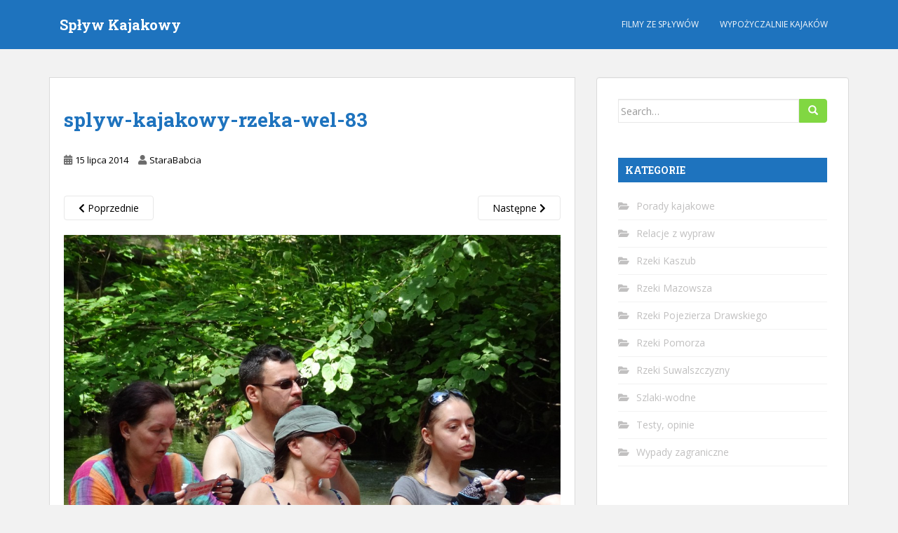

--- FILE ---
content_type: text/html; charset=UTF-8
request_url: https://www.splyw.kajakowy.eu/rzeka-wel/splyw-kajakowy-rzeka-wel-83/
body_size: 9175
content:
<!doctype html>
<!--[if !IE]>
<html class="no-js non-ie" lang="pl-PL"> <![endif]-->
<!--[if IE 7 ]>
<html class="no-js ie7" lang="pl-PL"> <![endif]-->
<!--[if IE 8 ]>
<html class="no-js ie8" lang="pl-PL"> <![endif]-->
<!--[if IE 9 ]>
<html class="no-js ie9" lang="pl-PL"> <![endif]-->
<!--[if gt IE 9]><!-->
<html class="no-js" lang="pl-PL"> <!--<![endif]-->
<head>
<meta charset="UTF-8">
<meta name="viewport" content="width=device-width, initial-scale=1">
<meta name="theme-color" content="#1e73be">
<link rel="profile" href="http://gmpg.org/xfn/11">

<meta name='robots' content='index, follow, max-image-preview:large, max-snippet:-1, max-video-preview:-1' />

	<!-- This site is optimized with the Yoast SEO plugin v22.1 - https://yoast.com/wordpress/plugins/seo/ -->
	<title>splyw-kajakowy-rzeka-wel-83 - Spływ Kajakowy</title>
	<link rel="canonical" href="https://www.splyw.kajakowy.eu/rzeka-wel/splyw-kajakowy-rzeka-wel-83/" />
	<meta property="og:locale" content="pl_PL" />
	<meta property="og:type" content="article" />
	<meta property="og:title" content="splyw-kajakowy-rzeka-wel-83 - Spływ Kajakowy" />
	<meta property="og:url" content="https://www.splyw.kajakowy.eu/rzeka-wel/splyw-kajakowy-rzeka-wel-83/" />
	<meta property="og:site_name" content="Spływ Kajakowy" />
	<meta property="og:image" content="https://www.splyw.kajakowy.eu/rzeka-wel/splyw-kajakowy-rzeka-wel-83" />
	<meta property="og:image:width" content="1024" />
	<meta property="og:image:height" content="768" />
	<meta property="og:image:type" content="image/jpeg" />
	<meta name="twitter:card" content="summary_large_image" />
	<script type="application/ld+json" class="yoast-schema-graph">{"@context":"https://schema.org","@graph":[{"@type":"WebPage","@id":"https://www.splyw.kajakowy.eu/rzeka-wel/splyw-kajakowy-rzeka-wel-83/","url":"https://www.splyw.kajakowy.eu/rzeka-wel/splyw-kajakowy-rzeka-wel-83/","name":"splyw-kajakowy-rzeka-wel-83 - Spływ Kajakowy","isPartOf":{"@id":"https://www.splyw.kajakowy.eu/#website"},"primaryImageOfPage":{"@id":"https://www.splyw.kajakowy.eu/rzeka-wel/splyw-kajakowy-rzeka-wel-83/#primaryimage"},"image":{"@id":"https://www.splyw.kajakowy.eu/rzeka-wel/splyw-kajakowy-rzeka-wel-83/#primaryimage"},"thumbnailUrl":"https://www.splyw.kajakowy.eu/wp-content/uploads/2014/07/splyw-kajakowy-rzeka-wel-83.jpg","datePublished":"2014-07-15T10:16:38+00:00","dateModified":"2014-07-15T10:16:38+00:00","breadcrumb":{"@id":"https://www.splyw.kajakowy.eu/rzeka-wel/splyw-kajakowy-rzeka-wel-83/#breadcrumb"},"inLanguage":"pl-PL","potentialAction":[{"@type":"ReadAction","target":["https://www.splyw.kajakowy.eu/rzeka-wel/splyw-kajakowy-rzeka-wel-83/"]}]},{"@type":"ImageObject","inLanguage":"pl-PL","@id":"https://www.splyw.kajakowy.eu/rzeka-wel/splyw-kajakowy-rzeka-wel-83/#primaryimage","url":"https://www.splyw.kajakowy.eu/wp-content/uploads/2014/07/splyw-kajakowy-rzeka-wel-83.jpg","contentUrl":"https://www.splyw.kajakowy.eu/wp-content/uploads/2014/07/splyw-kajakowy-rzeka-wel-83.jpg","width":1024,"height":768},{"@type":"BreadcrumbList","@id":"https://www.splyw.kajakowy.eu/rzeka-wel/splyw-kajakowy-rzeka-wel-83/#breadcrumb","itemListElement":[{"@type":"ListItem","position":1,"name":"Strona główna","item":"https://www.splyw.kajakowy.eu/"},{"@type":"ListItem","position":2,"name":"Rzeka Wel","item":"https://www.splyw.kajakowy.eu/rzeka-wel/"},{"@type":"ListItem","position":3,"name":"splyw-kajakowy-rzeka-wel-83"}]},{"@type":"WebSite","@id":"https://www.splyw.kajakowy.eu/#website","url":"https://www.splyw.kajakowy.eu/","name":"Spływ Kajakowy","description":"Opisy szlaków kajakowych, relacje ze spływów, galerie zdjęć ...","publisher":{"@id":"https://www.splyw.kajakowy.eu/#/schema/person/a012f1f2f471041e74a7111867abb4d4"},"potentialAction":[{"@type":"SearchAction","target":{"@type":"EntryPoint","urlTemplate":"https://www.splyw.kajakowy.eu/?s={search_term_string}"},"query-input":"required name=search_term_string"}],"inLanguage":"pl-PL"},{"@type":["Person","Organization"],"@id":"https://www.splyw.kajakowy.eu/#/schema/person/a012f1f2f471041e74a7111867abb4d4","name":"StaraBabcia","image":{"@type":"ImageObject","inLanguage":"pl-PL","@id":"https://www.splyw.kajakowy.eu/#/schema/person/image/","url":"https://www.splyw.kajakowy.eu/wp-content/uploads/2014/07/splyw-kajakowy-rzeka-wel-83.jpg","contentUrl":"https://www.splyw.kajakowy.eu/wp-content/uploads/2014/07/splyw-kajakowy-rzeka-wel-83.jpg","width":1024,"height":768,"caption":"StaraBabcia"},"logo":{"@id":"https://www.splyw.kajakowy.eu/#/schema/person/image/"}}]}</script>
	<!-- / Yoast SEO plugin. -->


<link rel='dns-prefetch' href='//fonts.googleapis.com' />
<link rel="alternate" type="application/rss+xml" title="Spływ Kajakowy &raquo; Kanał z wpisami" href="https://www.splyw.kajakowy.eu/feed/" />
<link rel="alternate" type="application/rss+xml" title="Spływ Kajakowy &raquo; Kanał z komentarzami" href="https://www.splyw.kajakowy.eu/comments/feed/" />
<script type="text/javascript">
/* <![CDATA[ */
window._wpemojiSettings = {"baseUrl":"https:\/\/s.w.org\/images\/core\/emoji\/15.0.3\/72x72\/","ext":".png","svgUrl":"https:\/\/s.w.org\/images\/core\/emoji\/15.0.3\/svg\/","svgExt":".svg","source":{"concatemoji":"https:\/\/www.splyw.kajakowy.eu\/wp-includes\/js\/wp-emoji-release.min.js?ver=6.5.7"}};
/*! This file is auto-generated */
!function(i,n){var o,s,e;function c(e){try{var t={supportTests:e,timestamp:(new Date).valueOf()};sessionStorage.setItem(o,JSON.stringify(t))}catch(e){}}function p(e,t,n){e.clearRect(0,0,e.canvas.width,e.canvas.height),e.fillText(t,0,0);var t=new Uint32Array(e.getImageData(0,0,e.canvas.width,e.canvas.height).data),r=(e.clearRect(0,0,e.canvas.width,e.canvas.height),e.fillText(n,0,0),new Uint32Array(e.getImageData(0,0,e.canvas.width,e.canvas.height).data));return t.every(function(e,t){return e===r[t]})}function u(e,t,n){switch(t){case"flag":return n(e,"\ud83c\udff3\ufe0f\u200d\u26a7\ufe0f","\ud83c\udff3\ufe0f\u200b\u26a7\ufe0f")?!1:!n(e,"\ud83c\uddfa\ud83c\uddf3","\ud83c\uddfa\u200b\ud83c\uddf3")&&!n(e,"\ud83c\udff4\udb40\udc67\udb40\udc62\udb40\udc65\udb40\udc6e\udb40\udc67\udb40\udc7f","\ud83c\udff4\u200b\udb40\udc67\u200b\udb40\udc62\u200b\udb40\udc65\u200b\udb40\udc6e\u200b\udb40\udc67\u200b\udb40\udc7f");case"emoji":return!n(e,"\ud83d\udc26\u200d\u2b1b","\ud83d\udc26\u200b\u2b1b")}return!1}function f(e,t,n){var r="undefined"!=typeof WorkerGlobalScope&&self instanceof WorkerGlobalScope?new OffscreenCanvas(300,150):i.createElement("canvas"),a=r.getContext("2d",{willReadFrequently:!0}),o=(a.textBaseline="top",a.font="600 32px Arial",{});return e.forEach(function(e){o[e]=t(a,e,n)}),o}function t(e){var t=i.createElement("script");t.src=e,t.defer=!0,i.head.appendChild(t)}"undefined"!=typeof Promise&&(o="wpEmojiSettingsSupports",s=["flag","emoji"],n.supports={everything:!0,everythingExceptFlag:!0},e=new Promise(function(e){i.addEventListener("DOMContentLoaded",e,{once:!0})}),new Promise(function(t){var n=function(){try{var e=JSON.parse(sessionStorage.getItem(o));if("object"==typeof e&&"number"==typeof e.timestamp&&(new Date).valueOf()<e.timestamp+604800&&"object"==typeof e.supportTests)return e.supportTests}catch(e){}return null}();if(!n){if("undefined"!=typeof Worker&&"undefined"!=typeof OffscreenCanvas&&"undefined"!=typeof URL&&URL.createObjectURL&&"undefined"!=typeof Blob)try{var e="postMessage("+f.toString()+"("+[JSON.stringify(s),u.toString(),p.toString()].join(",")+"));",r=new Blob([e],{type:"text/javascript"}),a=new Worker(URL.createObjectURL(r),{name:"wpTestEmojiSupports"});return void(a.onmessage=function(e){c(n=e.data),a.terminate(),t(n)})}catch(e){}c(n=f(s,u,p))}t(n)}).then(function(e){for(var t in e)n.supports[t]=e[t],n.supports.everything=n.supports.everything&&n.supports[t],"flag"!==t&&(n.supports.everythingExceptFlag=n.supports.everythingExceptFlag&&n.supports[t]);n.supports.everythingExceptFlag=n.supports.everythingExceptFlag&&!n.supports.flag,n.DOMReady=!1,n.readyCallback=function(){n.DOMReady=!0}}).then(function(){return e}).then(function(){var e;n.supports.everything||(n.readyCallback(),(e=n.source||{}).concatemoji?t(e.concatemoji):e.wpemoji&&e.twemoji&&(t(e.twemoji),t(e.wpemoji)))}))}((window,document),window._wpemojiSettings);
/* ]]> */
</script>
<style id='wp-emoji-styles-inline-css' type='text/css'>

	img.wp-smiley, img.emoji {
		display: inline !important;
		border: none !important;
		box-shadow: none !important;
		height: 1em !important;
		width: 1em !important;
		margin: 0 0.07em !important;
		vertical-align: -0.1em !important;
		background: none !important;
		padding: 0 !important;
	}
</style>
<link rel='stylesheet' id='wp-block-library-css' href='https://www.splyw.kajakowy.eu/wp-includes/css/dist/block-library/style.min.css?ver=6.5.7' type='text/css' media='all' />
<style id='classic-theme-styles-inline-css' type='text/css'>
/*! This file is auto-generated */
.wp-block-button__link{color:#fff;background-color:#32373c;border-radius:9999px;box-shadow:none;text-decoration:none;padding:calc(.667em + 2px) calc(1.333em + 2px);font-size:1.125em}.wp-block-file__button{background:#32373c;color:#fff;text-decoration:none}
</style>
<style id='global-styles-inline-css' type='text/css'>
body{--wp--preset--color--black: #000000;--wp--preset--color--cyan-bluish-gray: #abb8c3;--wp--preset--color--white: #ffffff;--wp--preset--color--pale-pink: #f78da7;--wp--preset--color--vivid-red: #cf2e2e;--wp--preset--color--luminous-vivid-orange: #ff6900;--wp--preset--color--luminous-vivid-amber: #fcb900;--wp--preset--color--light-green-cyan: #7bdcb5;--wp--preset--color--vivid-green-cyan: #00d084;--wp--preset--color--pale-cyan-blue: #8ed1fc;--wp--preset--color--vivid-cyan-blue: #0693e3;--wp--preset--color--vivid-purple: #9b51e0;--wp--preset--gradient--vivid-cyan-blue-to-vivid-purple: linear-gradient(135deg,rgba(6,147,227,1) 0%,rgb(155,81,224) 100%);--wp--preset--gradient--light-green-cyan-to-vivid-green-cyan: linear-gradient(135deg,rgb(122,220,180) 0%,rgb(0,208,130) 100%);--wp--preset--gradient--luminous-vivid-amber-to-luminous-vivid-orange: linear-gradient(135deg,rgba(252,185,0,1) 0%,rgba(255,105,0,1) 100%);--wp--preset--gradient--luminous-vivid-orange-to-vivid-red: linear-gradient(135deg,rgba(255,105,0,1) 0%,rgb(207,46,46) 100%);--wp--preset--gradient--very-light-gray-to-cyan-bluish-gray: linear-gradient(135deg,rgb(238,238,238) 0%,rgb(169,184,195) 100%);--wp--preset--gradient--cool-to-warm-spectrum: linear-gradient(135deg,rgb(74,234,220) 0%,rgb(151,120,209) 20%,rgb(207,42,186) 40%,rgb(238,44,130) 60%,rgb(251,105,98) 80%,rgb(254,248,76) 100%);--wp--preset--gradient--blush-light-purple: linear-gradient(135deg,rgb(255,206,236) 0%,rgb(152,150,240) 100%);--wp--preset--gradient--blush-bordeaux: linear-gradient(135deg,rgb(254,205,165) 0%,rgb(254,45,45) 50%,rgb(107,0,62) 100%);--wp--preset--gradient--luminous-dusk: linear-gradient(135deg,rgb(255,203,112) 0%,rgb(199,81,192) 50%,rgb(65,88,208) 100%);--wp--preset--gradient--pale-ocean: linear-gradient(135deg,rgb(255,245,203) 0%,rgb(182,227,212) 50%,rgb(51,167,181) 100%);--wp--preset--gradient--electric-grass: linear-gradient(135deg,rgb(202,248,128) 0%,rgb(113,206,126) 100%);--wp--preset--gradient--midnight: linear-gradient(135deg,rgb(2,3,129) 0%,rgb(40,116,252) 100%);--wp--preset--font-size--small: 13px;--wp--preset--font-size--medium: 20px;--wp--preset--font-size--large: 36px;--wp--preset--font-size--x-large: 42px;--wp--preset--spacing--20: 0.44rem;--wp--preset--spacing--30: 0.67rem;--wp--preset--spacing--40: 1rem;--wp--preset--spacing--50: 1.5rem;--wp--preset--spacing--60: 2.25rem;--wp--preset--spacing--70: 3.38rem;--wp--preset--spacing--80: 5.06rem;--wp--preset--shadow--natural: 6px 6px 9px rgba(0, 0, 0, 0.2);--wp--preset--shadow--deep: 12px 12px 50px rgba(0, 0, 0, 0.4);--wp--preset--shadow--sharp: 6px 6px 0px rgba(0, 0, 0, 0.2);--wp--preset--shadow--outlined: 6px 6px 0px -3px rgba(255, 255, 255, 1), 6px 6px rgba(0, 0, 0, 1);--wp--preset--shadow--crisp: 6px 6px 0px rgba(0, 0, 0, 1);}:where(.is-layout-flex){gap: 0.5em;}:where(.is-layout-grid){gap: 0.5em;}body .is-layout-flex{display: flex;}body .is-layout-flex{flex-wrap: wrap;align-items: center;}body .is-layout-flex > *{margin: 0;}body .is-layout-grid{display: grid;}body .is-layout-grid > *{margin: 0;}:where(.wp-block-columns.is-layout-flex){gap: 2em;}:where(.wp-block-columns.is-layout-grid){gap: 2em;}:where(.wp-block-post-template.is-layout-flex){gap: 1.25em;}:where(.wp-block-post-template.is-layout-grid){gap: 1.25em;}.has-black-color{color: var(--wp--preset--color--black) !important;}.has-cyan-bluish-gray-color{color: var(--wp--preset--color--cyan-bluish-gray) !important;}.has-white-color{color: var(--wp--preset--color--white) !important;}.has-pale-pink-color{color: var(--wp--preset--color--pale-pink) !important;}.has-vivid-red-color{color: var(--wp--preset--color--vivid-red) !important;}.has-luminous-vivid-orange-color{color: var(--wp--preset--color--luminous-vivid-orange) !important;}.has-luminous-vivid-amber-color{color: var(--wp--preset--color--luminous-vivid-amber) !important;}.has-light-green-cyan-color{color: var(--wp--preset--color--light-green-cyan) !important;}.has-vivid-green-cyan-color{color: var(--wp--preset--color--vivid-green-cyan) !important;}.has-pale-cyan-blue-color{color: var(--wp--preset--color--pale-cyan-blue) !important;}.has-vivid-cyan-blue-color{color: var(--wp--preset--color--vivid-cyan-blue) !important;}.has-vivid-purple-color{color: var(--wp--preset--color--vivid-purple) !important;}.has-black-background-color{background-color: var(--wp--preset--color--black) !important;}.has-cyan-bluish-gray-background-color{background-color: var(--wp--preset--color--cyan-bluish-gray) !important;}.has-white-background-color{background-color: var(--wp--preset--color--white) !important;}.has-pale-pink-background-color{background-color: var(--wp--preset--color--pale-pink) !important;}.has-vivid-red-background-color{background-color: var(--wp--preset--color--vivid-red) !important;}.has-luminous-vivid-orange-background-color{background-color: var(--wp--preset--color--luminous-vivid-orange) !important;}.has-luminous-vivid-amber-background-color{background-color: var(--wp--preset--color--luminous-vivid-amber) !important;}.has-light-green-cyan-background-color{background-color: var(--wp--preset--color--light-green-cyan) !important;}.has-vivid-green-cyan-background-color{background-color: var(--wp--preset--color--vivid-green-cyan) !important;}.has-pale-cyan-blue-background-color{background-color: var(--wp--preset--color--pale-cyan-blue) !important;}.has-vivid-cyan-blue-background-color{background-color: var(--wp--preset--color--vivid-cyan-blue) !important;}.has-vivid-purple-background-color{background-color: var(--wp--preset--color--vivid-purple) !important;}.has-black-border-color{border-color: var(--wp--preset--color--black) !important;}.has-cyan-bluish-gray-border-color{border-color: var(--wp--preset--color--cyan-bluish-gray) !important;}.has-white-border-color{border-color: var(--wp--preset--color--white) !important;}.has-pale-pink-border-color{border-color: var(--wp--preset--color--pale-pink) !important;}.has-vivid-red-border-color{border-color: var(--wp--preset--color--vivid-red) !important;}.has-luminous-vivid-orange-border-color{border-color: var(--wp--preset--color--luminous-vivid-orange) !important;}.has-luminous-vivid-amber-border-color{border-color: var(--wp--preset--color--luminous-vivid-amber) !important;}.has-light-green-cyan-border-color{border-color: var(--wp--preset--color--light-green-cyan) !important;}.has-vivid-green-cyan-border-color{border-color: var(--wp--preset--color--vivid-green-cyan) !important;}.has-pale-cyan-blue-border-color{border-color: var(--wp--preset--color--pale-cyan-blue) !important;}.has-vivid-cyan-blue-border-color{border-color: var(--wp--preset--color--vivid-cyan-blue) !important;}.has-vivid-purple-border-color{border-color: var(--wp--preset--color--vivid-purple) !important;}.has-vivid-cyan-blue-to-vivid-purple-gradient-background{background: var(--wp--preset--gradient--vivid-cyan-blue-to-vivid-purple) !important;}.has-light-green-cyan-to-vivid-green-cyan-gradient-background{background: var(--wp--preset--gradient--light-green-cyan-to-vivid-green-cyan) !important;}.has-luminous-vivid-amber-to-luminous-vivid-orange-gradient-background{background: var(--wp--preset--gradient--luminous-vivid-amber-to-luminous-vivid-orange) !important;}.has-luminous-vivid-orange-to-vivid-red-gradient-background{background: var(--wp--preset--gradient--luminous-vivid-orange-to-vivid-red) !important;}.has-very-light-gray-to-cyan-bluish-gray-gradient-background{background: var(--wp--preset--gradient--very-light-gray-to-cyan-bluish-gray) !important;}.has-cool-to-warm-spectrum-gradient-background{background: var(--wp--preset--gradient--cool-to-warm-spectrum) !important;}.has-blush-light-purple-gradient-background{background: var(--wp--preset--gradient--blush-light-purple) !important;}.has-blush-bordeaux-gradient-background{background: var(--wp--preset--gradient--blush-bordeaux) !important;}.has-luminous-dusk-gradient-background{background: var(--wp--preset--gradient--luminous-dusk) !important;}.has-pale-ocean-gradient-background{background: var(--wp--preset--gradient--pale-ocean) !important;}.has-electric-grass-gradient-background{background: var(--wp--preset--gradient--electric-grass) !important;}.has-midnight-gradient-background{background: var(--wp--preset--gradient--midnight) !important;}.has-small-font-size{font-size: var(--wp--preset--font-size--small) !important;}.has-medium-font-size{font-size: var(--wp--preset--font-size--medium) !important;}.has-large-font-size{font-size: var(--wp--preset--font-size--large) !important;}.has-x-large-font-size{font-size: var(--wp--preset--font-size--x-large) !important;}
.wp-block-navigation a:where(:not(.wp-element-button)){color: inherit;}
:where(.wp-block-post-template.is-layout-flex){gap: 1.25em;}:where(.wp-block-post-template.is-layout-grid){gap: 1.25em;}
:where(.wp-block-columns.is-layout-flex){gap: 2em;}:where(.wp-block-columns.is-layout-grid){gap: 2em;}
.wp-block-pullquote{font-size: 1.5em;line-height: 1.6;}
</style>
<link rel='stylesheet' id='responsive-lightbox-prettyphoto-css' href='https://www.splyw.kajakowy.eu/wp-content/plugins/responsive-lightbox/assets/prettyphoto/prettyPhoto.min.css?ver=2.4.6' type='text/css' media='all' />
<link rel='stylesheet' id='sparkling-bootstrap-css' href='https://www.splyw.kajakowy.eu/wp-content/themes/sparkling/assets/css/bootstrap.min.css?ver=6.5.7' type='text/css' media='all' />
<link rel='stylesheet' id='sparkling-icons-css' href='https://www.splyw.kajakowy.eu/wp-content/themes/sparkling/assets/css/fontawesome-all.min.css?ver=5.1.1.' type='text/css' media='all' />
<link rel='stylesheet' id='sparkling-fonts-css' href='//fonts.googleapis.com/css?family=Open+Sans%3A400italic%2C400%2C600%2C700%7CRoboto+Slab%3A400%2C300%2C700&#038;ver=6.5.7' type='text/css' media='all' />
<link rel='stylesheet' id='sparkling-style-css' href='https://www.splyw.kajakowy.eu/wp-content/themes/sparkling/style.css?ver=2.4.2' type='text/css' media='all' />
<script type="text/javascript" src="https://www.splyw.kajakowy.eu/wp-includes/js/jquery/jquery.min.js?ver=3.7.1" id="jquery-core-js"></script>
<script type="text/javascript" src="https://www.splyw.kajakowy.eu/wp-includes/js/jquery/jquery-migrate.min.js?ver=3.4.1" id="jquery-migrate-js"></script>
<script type="text/javascript" src="https://www.splyw.kajakowy.eu/wp-content/plugins/responsive-lightbox/assets/prettyphoto/jquery.prettyPhoto.min.js?ver=2.4.6" id="responsive-lightbox-prettyphoto-js"></script>
<script type="text/javascript" src="https://www.splyw.kajakowy.eu/wp-includes/js/underscore.min.js?ver=1.13.4" id="underscore-js"></script>
<script type="text/javascript" src="https://www.splyw.kajakowy.eu/wp-content/plugins/responsive-lightbox/assets/infinitescroll/infinite-scroll.pkgd.min.js?ver=6.5.7" id="responsive-lightbox-infinite-scroll-js"></script>
<script type="text/javascript" id="responsive-lightbox-js-before">
/* <![CDATA[ */
var rlArgs = {"script":"prettyphoto","selector":"lightbox","customEvents":"","activeGalleries":true,"animationSpeed":"normal","slideshow":false,"slideshowDelay":5000,"slideshowAutoplay":false,"opacity":"0.75","showTitle":true,"allowResize":true,"allowExpand":true,"width":1080,"height":720,"separator":"\/","theme":"pp_default","horizontalPadding":20,"hideFlash":false,"wmode":"opaque","videoAutoplay":false,"modal":false,"deeplinking":false,"overlayGallery":true,"keyboardShortcuts":true,"social":false,"woocommerce_gallery":false,"ajaxurl":"https:\/\/www.splyw.kajakowy.eu\/wp-admin\/admin-ajax.php","nonce":"cf20dc20af","preview":false,"postId":614,"scriptExtension":false};
/* ]]> */
</script>
<script type="text/javascript" src="https://www.splyw.kajakowy.eu/wp-content/plugins/responsive-lightbox/js/front.js?ver=2.4.6" id="responsive-lightbox-js"></script>
<script type="text/javascript" src="https://www.splyw.kajakowy.eu/wp-content/themes/sparkling/assets/js/vendor/bootstrap.min.js?ver=6.5.7" id="sparkling-bootstrapjs-js"></script>
<script type="text/javascript" src="https://www.splyw.kajakowy.eu/wp-content/themes/sparkling/assets/js/functions.js?ver=20180503" id="sparkling-functions-js"></script>
<link rel="https://api.w.org/" href="https://www.splyw.kajakowy.eu/wp-json/" /><link rel="alternate" type="application/json" href="https://www.splyw.kajakowy.eu/wp-json/wp/v2/media/614" /><link rel="EditURI" type="application/rsd+xml" title="RSD" href="https://www.splyw.kajakowy.eu/xmlrpc.php?rsd" />
<meta name="generator" content="WordPress 6.5.7" />
<link rel='shortlink' href='https://www.splyw.kajakowy.eu/?p=614' />
<link rel="alternate" type="application/json+oembed" href="https://www.splyw.kajakowy.eu/wp-json/oembed/1.0/embed?url=https%3A%2F%2Fwww.splyw.kajakowy.eu%2Frzeka-wel%2Fsplyw-kajakowy-rzeka-wel-83%2F" />
<link rel="alternate" type="text/xml+oembed" href="https://www.splyw.kajakowy.eu/wp-json/oembed/1.0/embed?url=https%3A%2F%2Fwww.splyw.kajakowy.eu%2Frzeka-wel%2Fsplyw-kajakowy-rzeka-wel-83%2F&#038;format=xml" />
<style type="text/css">a, #infinite-handle span, #secondary .widget .post-content a, .entry-meta a {color:#000000}.btn-default, .label-default, .flex-caption h2, .btn.btn-default.read-more,button,
              .navigation .wp-pagenavi-pagination span.current,.navigation .wp-pagenavi-pagination a:hover,
              .woocommerce a.button, .woocommerce button.button,
              .woocommerce input.button, .woocommerce #respond input#submit.alt,
              .woocommerce a.button, .woocommerce button.button,
              .woocommerce a.button.alt, .woocommerce button.button.alt, .woocommerce input.button.alt { background-color: #81d742; border-color: #81d742;}.site-main [class*="navigation"] a, .more-link, .pagination>li>a, .pagination>li>span, .cfa-button { color: #81d742}.cfa-button {border-color: #81d742;}.btn-default:hover, .btn-default:focus,.label-default[href]:hover, .label-default[href]:focus, .tagcloud a:hover, .tagcloud a:focus, button, .main-content [class*="navigation"] a:hover, .main-content [class*="navigation"] a:focus, #infinite-handle span:hover, #infinite-handle span:focus-within, .btn.btn-default.read-more:hover, .btn.btn-default.read-more:focus, .btn-default:hover, .btn-default:focus, .scroll-to-top:hover, .scroll-to-top:focus, .btn-default:active, .btn-default.active, .site-main [class*="navigation"] a:hover, .site-main [class*="navigation"] a:focus, .more-link:hover, .more-link:focus, #image-navigation .nav-previous a:hover, #image-navigation .nav-previous a:focus, #image-navigation .nav-next a:hover, #image-navigation .nav-next a:focus, .cfa-button:hover, .cfa-button:focus, .woocommerce a.button:hover, .woocommerce a.button:focus, .woocommerce button.button:hover, .woocommerce button.button:focus, .woocommerce input.button:hover, .woocommerce input.button:focus, .woocommerce #respond input#submit.alt:hover, .woocommerce #respond input#submit.alt:focus, .woocommerce a.button:hover, .woocommerce a.button:focus, .woocommerce button.button:hover, .woocommerce button.button:focus, .woocommerce input.button:hover, .woocommerce input.button:focus, .woocommerce a.button.alt:hover, .woocommerce a.button.alt:focus, .woocommerce button.button.alt:hover, .woocommerce button.button.alt:focus, .woocommerce input.button.alt:hover, .woocommerce input.button.alt:focus, a:hover .flex-caption h2 { background-color: #1e73be; border-color: #1e73be; }.pagination>li>a:focus, .pagination>li>a:hover, .pagination>li>span:focus-within, .pagination>li>span:hover {color: #1e73be;}.cfa-text { color: #000000;}.cfa-button {border-color: #81d742; color: #000000;}h1, h2, h3, h4, h5, h6, .h1, .h2, .h3, .h4, .h5, .h6, .entry-title, .entry-title a {color: #1e73be;}.navbar.navbar-default, .navbar-default .navbar-nav .open .dropdown-menu > li > a {background-color: #1e73be;}.navbar-default .navbar-nav > li:hover > a, .navbar-default .navbar-nav > li:focus-within > a, .navbar-nav > li:hover > .caret, .navbar-nav > li:focus-within > .caret, .navbar-default .navbar-nav.sparkling-mobile-menu > li.open > a, .navbar-default .navbar-nav.sparkling-mobile-menu > li.open > .caret, .navbar-default .navbar-nav > li:hover, .navbar-default .navbar-nav > li:focus-within, .navbar-default .navbar-nav > .active > a, .navbar-default .navbar-nav > .active > .caret, .navbar-default .navbar-nav > .active > a:hover, .navbar-default .navbar-nav > .active > a:focus, .navbar-default .navbar-nav > li > a:hover, .navbar-default .navbar-nav > li > a:focus, .navbar-default .navbar-nav > .open > a, .navbar-default .navbar-nav > .open > a:hover, .navbar-default .navbar-nav > .open > a:focus {color: #81d742;}@media (max-width: 767px){ .navbar-default .navbar-nav > li.open > a, .navbar-default .navbar-nav > li.open > .caret { color: #81d742 !important; } }.dropdown-menu {background-color: #81d742;}.navbar-default .navbar-nav .dropdown-menu > li:hover, .navbar-default .navbar-nav .dropdown-menu > li:focus-within, .dropdown-menu > .active {background-color: #81d742;}@media (max-width: 767px) {.navbar-default .navbar-nav .dropdown-menu > li:hover, .navbar-default .navbar-nav .dropdown-menu > li:focus, .dropdown-menu > .active {background: transparent;} }#colophon {background-color: #1e73be;}#footer-area, .site-info, .site-info caption, #footer-area caption {color: #ffffff;}#footer-area {background-color: #1e73be;}.site-info a, #footer-area a {color: #ffffff;}</style><style type="text/css">.recentcomments a{display:inline !important;padding:0 !important;margin:0 !important;}</style>		<style type="text/css">
				.navbar > .container .navbar-brand {
			color: #ffffff;
		}
		</style>
	<link rel="icon" href="https://www.splyw.kajakowy.eu/wp-content/uploads/2020/06/cropped-icon-splyw-kajakowy-32x32.png" sizes="32x32" />
<link rel="icon" href="https://www.splyw.kajakowy.eu/wp-content/uploads/2020/06/cropped-icon-splyw-kajakowy-192x192.png" sizes="192x192" />
<link rel="apple-touch-icon" href="https://www.splyw.kajakowy.eu/wp-content/uploads/2020/06/cropped-icon-splyw-kajakowy-180x180.png" />
<meta name="msapplication-TileImage" content="https://www.splyw.kajakowy.eu/wp-content/uploads/2020/06/cropped-icon-splyw-kajakowy-270x270.png" />
		<style type="text/css" id="wp-custom-css">
			body{margin:0px;}
.post-inner-content {padding: 45px 20px;}
#secondary .widget > h3 {color: #fff;background-color:#1e73be;padding: 10px;}
.marki-stop {color: #fff;padding:10px;text-align: center;}
.aligncenter {text-align: center;}		</style>
		
</head>

<body class="attachment attachment-template-default single single-attachment postid-614 attachmentid-614 attachment-jpeg">
	<a class="sr-only sr-only-focusable" href="#content">Skip to main content</a>
<div id="page" class="hfeed site">

	<header id="masthead" class="site-header" role="banner">
		<nav class="navbar navbar-default
		" role="navigation">
			<div class="container">
				<div class="row">
					<div class="site-navigation-inner col-sm-12">
						<div class="navbar-header">


														<div id="logo">
															<p class="site-name">																		<a class="navbar-brand" href="https://www.splyw.kajakowy.eu/" title="Spływ Kajakowy" rel="home">Spływ Kajakowy</a>
																</p>																													</div><!-- end of #logo -->

							<button type="button" class="btn navbar-toggle" data-toggle="collapse" data-target=".navbar-ex1-collapse">
								<span class="sr-only">Toggle navigation</span>
								<span class="icon-bar"></span>
								<span class="icon-bar"></span>
								<span class="icon-bar"></span>
							</button>
						</div>



						<div class="collapse navbar-collapse navbar-ex1-collapse"><ul id="menu-header-menu" class="nav navbar-nav"><li id="menu-item-1174" class="menu-item menu-item-type-post_type menu-item-object-page menu-item-1174"><a title="Filmy ze spływów kajakowych" href="https://www.splyw.kajakowy.eu/filmy/">Filmy ze spływów</a></li>
<li id="menu-item-1170" class="menu-item menu-item-type-post_type menu-item-object-page menu-item-1170"><a title="Wypożyczalnie kajaków" href="https://www.splyw.kajakowy.eu/wypozyczalnie-kajakow/">Wypożyczalnie kajaków</a></li>
</ul></div>


					</div>
				</div>
			</div>
		</nav><!-- .site-navigation -->
	</header><!-- #masthead -->

	<div id="content" class="site-content">

		<div class="top-section">
								</div>

		<div class="container main-content-area">
						<div class="row side-pull-left">
				<div class="main-content-inner col-sm-12 col-md-8">

							<div class="post-inner-content">
					<article id="post-614" class="post-614 attachment type-attachment status-inherit hentry">
						<header class="entry-header">
							<h1 class="entry-title">splyw-kajakowy-rzeka-wel-83</h1>

							<div class="entry-meta">
								<span class="posted-on"><i class="fa fa-calendar-alt"></i> <a href="https://www.splyw.kajakowy.eu/rzeka-wel/splyw-kajakowy-rzeka-wel-83/" rel="bookmark"><time class="entry-date published" datetime="2014-07-15T12:16:38+02:00">15 lipca 2014</time><time class="updated" datetime="2014-07-15T12:16:38+02:00">15 lipca 2014</time></a></span><span class="byline"> <i class="fa fa-user"></i> <span class="author vcard"><a class="url fn n" href="https://www.splyw.kajakowy.eu/author/admin/">StaraBabcia</a></span></span>							</div><!-- .entry-meta -->

							<nav role="navigation" id="image-navigation" class="navigation-image nav-links">
								<div class="nav-previous"><a href='https://www.splyw.kajakowy.eu/wp-content/uploads/2014/07/splyw-kajakowy-rzeka-wel-82.jpg' title="" data-rl_title="" class="rl-gallery-link" data-rl_caption="" data-rel="lightbox-gallery-0"><i class="fa fa-chevron-left"></i> Poprzednie</a></div>
								<div class="nav-next"><a href='https://www.splyw.kajakowy.eu/wp-content/uploads/2014/07/splyw-kajakowy-rzeka-wel-84.jpg' title="" data-rl_title="" class="rl-gallery-link" data-rl_caption="" data-rel="lightbox-gallery-0">Następne <i class="fa fa-chevron-right"></i></a></div>
							</nav><!-- #image-navigation -->
						</header><!-- .entry-header -->

						<div class="entry-content">

							<div class="entry-attachment">
								<div class="attachment">
									
									<a href="https://www.splyw.kajakowy.eu/rzeka-wel/splyw-kajakowy-rzeka-wel-84/" title="splyw-kajakowy-rzeka-wel-83" rel="attachment">
														<img width="1024" height="768" src="https://www.splyw.kajakowy.eu/wp-content/uploads/2014/07/splyw-kajakowy-rzeka-wel-83.jpg" class="attachment-1200x1200 size-1200x1200" alt="" decoding="async" fetchpriority="high" srcset="https://www.splyw.kajakowy.eu/wp-content/uploads/2014/07/splyw-kajakowy-rzeka-wel-83.jpg 1024w, https://www.splyw.kajakowy.eu/wp-content/uploads/2014/07/splyw-kajakowy-rzeka-wel-83-547x410.jpg 547w, https://www.splyw.kajakowy.eu/wp-content/uploads/2014/07/splyw-kajakowy-rzeka-wel-83-733x550.jpg 733w, https://www.splyw.kajakowy.eu/wp-content/uploads/2014/07/splyw-kajakowy-rzeka-wel-83-768x576.jpg 768w" sizes="(max-width: 1024px) 100vw, 1024px" />									</a>
								</div><!-- .attachment -->

															</div><!-- .entry-attachment -->

														
						</div><!-- .entry-content -->

						<footer class="entry-meta">
						</footer><!-- .entry-meta -->
					</article><!-- #post-614 -->
				</div>
				
			
</div><!-- close .main-content-inner -->
<div id="secondary" class="widget-area col-sm-12 col-md-4" role="complementary">
	<div class="well">
				<aside id="search-2" class="widget widget_search">
<form role="search" method="get" class="form-search" action="https://www.splyw.kajakowy.eu/">
  <div class="input-group">
	  <label class="screen-reader-text" for="s">Search for:</label>
	<input type="text" class="form-control search-query" placeholder="Search&hellip;" value="" name="s" title="Search for:" />
	<span class="input-group-btn">
	  <button type="submit" class="btn btn-default" name="submit" id="searchsubmit" value="Search"><span class="glyphicon glyphicon-search"></span></button>
	</span>
  </div>
</form>
</aside><aside id="categories-4" class="widget widget_categories"><h3 class="widget-title">Kategorie</h3>
			<ul>
					<li class="cat-item cat-item-9"><a href="https://www.splyw.kajakowy.eu/kat/porady-kajakowe/">Porady kajakowe</a>
</li>
	<li class="cat-item cat-item-91"><a href="https://www.splyw.kajakowy.eu/kat/relacje-z-wypraw/">Relacje z wypraw</a>
</li>
	<li class="cat-item cat-item-56"><a href="https://www.splyw.kajakowy.eu/kat/rzeki-kaszub/">Rzeki Kaszub</a>
</li>
	<li class="cat-item cat-item-25"><a href="https://www.splyw.kajakowy.eu/kat/rzeki-mazowsza/">Rzeki Mazowsza</a>
</li>
	<li class="cat-item cat-item-37"><a href="https://www.splyw.kajakowy.eu/kat/rzeki-pojezierza-drawskiego/">Rzeki Pojezierza Drawskiego</a>
</li>
	<li class="cat-item cat-item-36"><a href="https://www.splyw.kajakowy.eu/kat/rzeki-pomorza/">Rzeki Pomorza</a>
</li>
	<li class="cat-item cat-item-39"><a href="https://www.splyw.kajakowy.eu/kat/rzeki-suwalszczyzny/">Rzeki Suwalszczyzny</a>
</li>
	<li class="cat-item cat-item-1"><a href="https://www.splyw.kajakowy.eu/kat/szlaki-wodne/">Szlaki-wodne</a>
</li>
	<li class="cat-item cat-item-71"><a href="https://www.splyw.kajakowy.eu/kat/testy-opinie/">Testy, opinie</a>
</li>
	<li class="cat-item cat-item-57"><a href="https://www.splyw.kajakowy.eu/kat/wypady-zagraniczne/">Wypady zagraniczne</a>
</li>
			</ul>

			</aside><aside id="recent-comments-2" class="widget widget_recent_comments"><h3 class="widget-title">Najnowsze komentarze</h3><ul id="recentcomments"><li class="recentcomments"><span class="comment-author-link">PF</span> - <a href="https://www.splyw.kajakowy.eu/kajakowa-petla-warszawska/#comment-2340">Kajakowa Pętla Warszawska</a></li><li class="recentcomments"><span class="comment-author-link">StaraBabcia</span> - <a href="https://www.splyw.kajakowy.eu/kajakowa-petla-warszawska/#comment-2335">Kajakowa Pętla Warszawska</a></li><li class="recentcomments"><span class="comment-author-link">Stanisaw Matczak</span> - <a href="https://www.splyw.kajakowy.eu/kajakowa-petla-warszawska/#comment-2334">Kajakowa Pętla Warszawska</a></li><li class="recentcomments"><span class="comment-author-link">pf</span> - <a href="https://www.splyw.kajakowy.eu/kajakowa-petla-warszawska/#comment-2320">Kajakowa Pętla Warszawska</a></li><li class="recentcomments"><span class="comment-author-link">pf</span> - <a href="https://www.splyw.kajakowy.eu/kajakiem-po-morzu-wzdluz-polwyspu-helskiego/#comment-2226">Kajakiem po morzu wzdłuż Półwyspu Helskiego</a></li></ul></aside><aside id="text-3" class="widget widget_text"><h3 class="widget-title">Nasze marki</h3>			<div class="textwidget"><div style="background-color: #81d742">
	<a href="https://www.kajaki-wisla.pl" target="_blank" title="Spływy kajakowe Wisłą" rel="noopener">
		<img src="https://www.splyw.kajakowy.eu/wp-content/uploads/2018/05/kajaki-wisla.jpg" border="0" alt="Spływy kajakowe Wisłą">
		<div class="marki-stop">Spływy kajakowe Wisłą</div>
	</a>
</div>
<br>
<div style="background-color: #81d742">
	<a href="https://www.kajaki-wkra.com" target="_blank" title="Wkra - kajaki Pomiechówek" rel="noopener">
		<img src="https://www.splyw.kajakowy.eu/wp-content/uploads/2018/05/kajaki-wkra.jpg" border="0" alt="Wkra - kajaki Pomiechówek">
		<div class="marki-stop">Spływy kajakowe Wkrą</div>
	</a>
</div>
<br>
<div style="background-color: #81d742">
	<a href="https://www.kajaki-rawka.com" target="_blank" title="Spływy kajakowe Rawką" rel="noopener">
		<img src="https://www.splyw.kajakowy.eu/wp-content/uploads/2018/05/kajaki-rawka.jpg" border="0" alt="Spływy kajakowe Rawką">
		<div class="marki-stop">Spływy kajakowe Rawką</div>
	</a>
</div>
<br>
<div style="background-color: #81d742">
	<a href="https://www.serwiswakacyjny.com/kolonie-dla-dzieci/" target="_blank" title="kolonie dla dzieci" rel="noopener">
		<img src="https://www.splyw.kajakowy.eu/wp-content/uploads/2018/05/kolonie-dla-dzieci.jpg" border="0" alt="kolonie dla dzieci">
		<div class="marki-stop">Kolonie dla dzieci</div>
	</a>
</div></div>
		</aside><aside id="text-4" class="widget widget_text"><h3 class="widget-title">Nasi partnerzy</h3>			<div class="textwidget"><p style="text-align: center"><a href="https://www.gokajak.com/" target="_blank" title="Sklep kajakowy GoKajak.com" rel="noopener"><img src="https://www.splyw.kajakowy.eu/wp-content/uploads/2017/02/gokajak-logo.jpg" border="0" alt="kajaki Warszawa"></a></p>
<br>
<p style="text-align: center"><a href="https://www.kanokajaki.pl/" target="_blank" title="Kanokajaki" rel="noopener"><img src="https://www.splyw.kajakowy.eu/wp-content/uploads/2016/11/kanokajaki-logo.png" border="0" alt="kajaki Warszawa"></a></p>
<br>
<p style="text-align: center"><a href="https://www.decathlon.pl/" target="_blank" title="Decathlon" rel="noopener"><img src="https://www.splyw.kajakowy.eu/wp-content/uploads/2017/02/decathlon-logo.jpg" border="0" alt="kajaki Warszawa"></a></p>



</div>
		</aside>	</div>
</div><!-- #secondary -->
		</div><!-- close .row -->
	</div><!-- close .container -->
</div><!-- close .site-content -->

	<div id="footer-area">
		<div class="container footer-inner">
			<div class="row">
				
				</div>
		</div>

		<footer id="colophon" class="site-footer" role="contentinfo">
			<div class="site-info container">
				<div class="row">
										<nav role="navigation" class="col-md-6">
											</nav>
					<div class="copyright col-md-6">
												Temat stworzony przez <a href="http://colorlib.com/" target="_blank" rel="nofollow noopener">Colorlib</a> Napędzany przez <a href="http://wordpress.org/" target="_blank">WordPress</a>					</div>
				</div>
			</div><!-- .site-info -->
			<div class="scroll-to-top"><i class="fa fa-angle-up"></i></div><!-- .scroll-to-top -->
		</footer><!-- #colophon -->
	</div>
</div><!-- #page -->

		<script type="text/javascript">
		  jQuery(document).ready(function ($) {
			if ($(window).width() >= 767) {
			  $('.navbar-nav > li.menu-item > a').click(function () {
				if ($(this).attr('target') !== '_blank') {
				  window.location = $(this).attr('href')
				}
			  })
			}
		  })
		</script>
	<script type="text/javascript" src="https://www.splyw.kajakowy.eu/wp-content/themes/sparkling/assets/js/skip-link-focus-fix.min.js?ver=20140222" id="sparkling-skip-link-focus-fix-js"></script>

</body>
</html>
